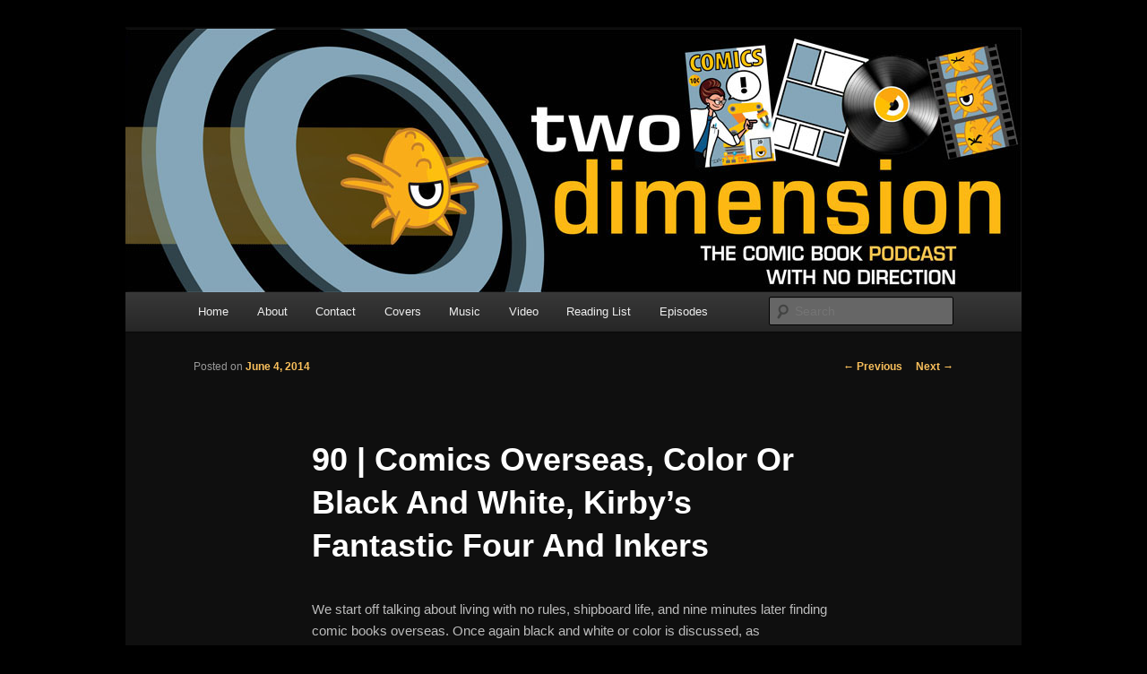

--- FILE ---
content_type: text/html; charset=UTF-8
request_url: http://www.bunchofdorks.com/twodimensionpodcast/2014/06/04/90-comics-overseas-color-or-black-and-white-kirbys-fantastic-four-inkers-star-slammers-nightcrawler-daredevil-war-comics/
body_size: 13883
content:
<!DOCTYPE html>
<!--[if IE 6]>
<html id="ie6" lang="en-US">
<![endif]-->
<!--[if IE 7]>
<html id="ie7" lang="en-US">
<![endif]-->
<!--[if IE 8]>
<html id="ie8" lang="en-US">
<![endif]-->
<!--[if !(IE 6) & !(IE 7) & !(IE 8)]><!-->
<html lang="en-US">
<!--<![endif]-->
<head>
<meta charset="UTF-8" />
<meta name="viewport" content="width=device-width" />
<title>
90 | Comics Overseas, Color Or Black And White, Kirby&#8217;s Fantastic Four And Inkers | Two Dimension | Comic Book Podcast	</title>
<link rel="profile" href="https://gmpg.org/xfn/11" />
<link rel="stylesheet" type="text/css" media="all" href="http://www.bunchofdorks.com/twodimensionpodcast/wp-content/themes/twentyeleven/style.css?ver=20190507" />
<link rel="pingback" href="http://www.bunchofdorks.com/twodimensionpodcast/xmlrpc.php">
<!--[if lt IE 9]>
<script src="http://www.bunchofdorks.com/twodimensionpodcast/wp-content/themes/twentyeleven/js/html5.js?ver=3.7.0" type="text/javascript"></script>
<![endif]-->
<meta name='robots' content='max-image-preview:large' />
<link rel="alternate" type="application/rss+xml" title="Two Dimension | Comic Book Podcast &raquo; Feed" href="http://www.bunchofdorks.com/twodimensionpodcast/feed/" />
<link rel="alternate" type="application/rss+xml" title="Two Dimension | Comic Book Podcast &raquo; Comments Feed" href="http://www.bunchofdorks.com/twodimensionpodcast/comments/feed/" />
<link rel="alternate" type="application/rss+xml" title="Two Dimension | Comic Book Podcast &raquo; 90 | Comics Overseas, Color Or Black And White, Kirby&#8217;s Fantastic Four And Inkers Comments Feed" href="http://www.bunchofdorks.com/twodimensionpodcast/2014/06/04/90-comics-overseas-color-or-black-and-white-kirbys-fantastic-four-inkers-star-slammers-nightcrawler-daredevil-war-comics/feed/" />
<link rel="alternate" title="oEmbed (JSON)" type="application/json+oembed" href="http://www.bunchofdorks.com/twodimensionpodcast/wp-json/oembed/1.0/embed?url=http%3A%2F%2Fwww.bunchofdorks.com%2Ftwodimensionpodcast%2F2014%2F06%2F04%2F90-comics-overseas-color-or-black-and-white-kirbys-fantastic-four-inkers-star-slammers-nightcrawler-daredevil-war-comics%2F" />
<link rel="alternate" title="oEmbed (XML)" type="text/xml+oembed" href="http://www.bunchofdorks.com/twodimensionpodcast/wp-json/oembed/1.0/embed?url=http%3A%2F%2Fwww.bunchofdorks.com%2Ftwodimensionpodcast%2F2014%2F06%2F04%2F90-comics-overseas-color-or-black-and-white-kirbys-fantastic-four-inkers-star-slammers-nightcrawler-daredevil-war-comics%2F&#038;format=xml" />
<style id='wp-img-auto-sizes-contain-inline-css' type='text/css'>
img:is([sizes=auto i],[sizes^="auto," i]){contain-intrinsic-size:3000px 1500px}
/*# sourceURL=wp-img-auto-sizes-contain-inline-css */
</style>
<style id='wp-emoji-styles-inline-css' type='text/css'>

	img.wp-smiley, img.emoji {
		display: inline !important;
		border: none !important;
		box-shadow: none !important;
		height: 1em !important;
		width: 1em !important;
		margin: 0 0.07em !important;
		vertical-align: -0.1em !important;
		background: none !important;
		padding: 0 !important;
	}
/*# sourceURL=wp-emoji-styles-inline-css */
</style>
<style id='wp-block-library-inline-css' type='text/css'>
:root{--wp-block-synced-color:#7a00df;--wp-block-synced-color--rgb:122,0,223;--wp-bound-block-color:var(--wp-block-synced-color);--wp-editor-canvas-background:#ddd;--wp-admin-theme-color:#007cba;--wp-admin-theme-color--rgb:0,124,186;--wp-admin-theme-color-darker-10:#006ba1;--wp-admin-theme-color-darker-10--rgb:0,107,160.5;--wp-admin-theme-color-darker-20:#005a87;--wp-admin-theme-color-darker-20--rgb:0,90,135;--wp-admin-border-width-focus:2px}@media (min-resolution:192dpi){:root{--wp-admin-border-width-focus:1.5px}}.wp-element-button{cursor:pointer}:root .has-very-light-gray-background-color{background-color:#eee}:root .has-very-dark-gray-background-color{background-color:#313131}:root .has-very-light-gray-color{color:#eee}:root .has-very-dark-gray-color{color:#313131}:root .has-vivid-green-cyan-to-vivid-cyan-blue-gradient-background{background:linear-gradient(135deg,#00d084,#0693e3)}:root .has-purple-crush-gradient-background{background:linear-gradient(135deg,#34e2e4,#4721fb 50%,#ab1dfe)}:root .has-hazy-dawn-gradient-background{background:linear-gradient(135deg,#faaca8,#dad0ec)}:root .has-subdued-olive-gradient-background{background:linear-gradient(135deg,#fafae1,#67a671)}:root .has-atomic-cream-gradient-background{background:linear-gradient(135deg,#fdd79a,#004a59)}:root .has-nightshade-gradient-background{background:linear-gradient(135deg,#330968,#31cdcf)}:root .has-midnight-gradient-background{background:linear-gradient(135deg,#020381,#2874fc)}:root{--wp--preset--font-size--normal:16px;--wp--preset--font-size--huge:42px}.has-regular-font-size{font-size:1em}.has-larger-font-size{font-size:2.625em}.has-normal-font-size{font-size:var(--wp--preset--font-size--normal)}.has-huge-font-size{font-size:var(--wp--preset--font-size--huge)}.has-text-align-center{text-align:center}.has-text-align-left{text-align:left}.has-text-align-right{text-align:right}.has-fit-text{white-space:nowrap!important}#end-resizable-editor-section{display:none}.aligncenter{clear:both}.items-justified-left{justify-content:flex-start}.items-justified-center{justify-content:center}.items-justified-right{justify-content:flex-end}.items-justified-space-between{justify-content:space-between}.screen-reader-text{border:0;clip-path:inset(50%);height:1px;margin:-1px;overflow:hidden;padding:0;position:absolute;width:1px;word-wrap:normal!important}.screen-reader-text:focus{background-color:#ddd;clip-path:none;color:#444;display:block;font-size:1em;height:auto;left:5px;line-height:normal;padding:15px 23px 14px;text-decoration:none;top:5px;width:auto;z-index:100000}html :where(.has-border-color){border-style:solid}html :where([style*=border-top-color]){border-top-style:solid}html :where([style*=border-right-color]){border-right-style:solid}html :where([style*=border-bottom-color]){border-bottom-style:solid}html :where([style*=border-left-color]){border-left-style:solid}html :where([style*=border-width]){border-style:solid}html :where([style*=border-top-width]){border-top-style:solid}html :where([style*=border-right-width]){border-right-style:solid}html :where([style*=border-bottom-width]){border-bottom-style:solid}html :where([style*=border-left-width]){border-left-style:solid}html :where(img[class*=wp-image-]){height:auto;max-width:100%}:where(figure){margin:0 0 1em}html :where(.is-position-sticky){--wp-admin--admin-bar--position-offset:var(--wp-admin--admin-bar--height,0px)}@media screen and (max-width:600px){html :where(.is-position-sticky){--wp-admin--admin-bar--position-offset:0px}}

/*# sourceURL=wp-block-library-inline-css */
</style><style id='global-styles-inline-css' type='text/css'>
:root{--wp--preset--aspect-ratio--square: 1;--wp--preset--aspect-ratio--4-3: 4/3;--wp--preset--aspect-ratio--3-4: 3/4;--wp--preset--aspect-ratio--3-2: 3/2;--wp--preset--aspect-ratio--2-3: 2/3;--wp--preset--aspect-ratio--16-9: 16/9;--wp--preset--aspect-ratio--9-16: 9/16;--wp--preset--color--black: #000;--wp--preset--color--cyan-bluish-gray: #abb8c3;--wp--preset--color--white: #fff;--wp--preset--color--pale-pink: #f78da7;--wp--preset--color--vivid-red: #cf2e2e;--wp--preset--color--luminous-vivid-orange: #ff6900;--wp--preset--color--luminous-vivid-amber: #fcb900;--wp--preset--color--light-green-cyan: #7bdcb5;--wp--preset--color--vivid-green-cyan: #00d084;--wp--preset--color--pale-cyan-blue: #8ed1fc;--wp--preset--color--vivid-cyan-blue: #0693e3;--wp--preset--color--vivid-purple: #9b51e0;--wp--preset--color--blue: #1982d1;--wp--preset--color--dark-gray: #373737;--wp--preset--color--medium-gray: #666;--wp--preset--color--light-gray: #e2e2e2;--wp--preset--gradient--vivid-cyan-blue-to-vivid-purple: linear-gradient(135deg,rgb(6,147,227) 0%,rgb(155,81,224) 100%);--wp--preset--gradient--light-green-cyan-to-vivid-green-cyan: linear-gradient(135deg,rgb(122,220,180) 0%,rgb(0,208,130) 100%);--wp--preset--gradient--luminous-vivid-amber-to-luminous-vivid-orange: linear-gradient(135deg,rgb(252,185,0) 0%,rgb(255,105,0) 100%);--wp--preset--gradient--luminous-vivid-orange-to-vivid-red: linear-gradient(135deg,rgb(255,105,0) 0%,rgb(207,46,46) 100%);--wp--preset--gradient--very-light-gray-to-cyan-bluish-gray: linear-gradient(135deg,rgb(238,238,238) 0%,rgb(169,184,195) 100%);--wp--preset--gradient--cool-to-warm-spectrum: linear-gradient(135deg,rgb(74,234,220) 0%,rgb(151,120,209) 20%,rgb(207,42,186) 40%,rgb(238,44,130) 60%,rgb(251,105,98) 80%,rgb(254,248,76) 100%);--wp--preset--gradient--blush-light-purple: linear-gradient(135deg,rgb(255,206,236) 0%,rgb(152,150,240) 100%);--wp--preset--gradient--blush-bordeaux: linear-gradient(135deg,rgb(254,205,165) 0%,rgb(254,45,45) 50%,rgb(107,0,62) 100%);--wp--preset--gradient--luminous-dusk: linear-gradient(135deg,rgb(255,203,112) 0%,rgb(199,81,192) 50%,rgb(65,88,208) 100%);--wp--preset--gradient--pale-ocean: linear-gradient(135deg,rgb(255,245,203) 0%,rgb(182,227,212) 50%,rgb(51,167,181) 100%);--wp--preset--gradient--electric-grass: linear-gradient(135deg,rgb(202,248,128) 0%,rgb(113,206,126) 100%);--wp--preset--gradient--midnight: linear-gradient(135deg,rgb(2,3,129) 0%,rgb(40,116,252) 100%);--wp--preset--font-size--small: 13px;--wp--preset--font-size--medium: 20px;--wp--preset--font-size--large: 36px;--wp--preset--font-size--x-large: 42px;--wp--preset--spacing--20: 0.44rem;--wp--preset--spacing--30: 0.67rem;--wp--preset--spacing--40: 1rem;--wp--preset--spacing--50: 1.5rem;--wp--preset--spacing--60: 2.25rem;--wp--preset--spacing--70: 3.38rem;--wp--preset--spacing--80: 5.06rem;--wp--preset--shadow--natural: 6px 6px 9px rgba(0, 0, 0, 0.2);--wp--preset--shadow--deep: 12px 12px 50px rgba(0, 0, 0, 0.4);--wp--preset--shadow--sharp: 6px 6px 0px rgba(0, 0, 0, 0.2);--wp--preset--shadow--outlined: 6px 6px 0px -3px rgb(255, 255, 255), 6px 6px rgb(0, 0, 0);--wp--preset--shadow--crisp: 6px 6px 0px rgb(0, 0, 0);}:where(.is-layout-flex){gap: 0.5em;}:where(.is-layout-grid){gap: 0.5em;}body .is-layout-flex{display: flex;}.is-layout-flex{flex-wrap: wrap;align-items: center;}.is-layout-flex > :is(*, div){margin: 0;}body .is-layout-grid{display: grid;}.is-layout-grid > :is(*, div){margin: 0;}:where(.wp-block-columns.is-layout-flex){gap: 2em;}:where(.wp-block-columns.is-layout-grid){gap: 2em;}:where(.wp-block-post-template.is-layout-flex){gap: 1.25em;}:where(.wp-block-post-template.is-layout-grid){gap: 1.25em;}.has-black-color{color: var(--wp--preset--color--black) !important;}.has-cyan-bluish-gray-color{color: var(--wp--preset--color--cyan-bluish-gray) !important;}.has-white-color{color: var(--wp--preset--color--white) !important;}.has-pale-pink-color{color: var(--wp--preset--color--pale-pink) !important;}.has-vivid-red-color{color: var(--wp--preset--color--vivid-red) !important;}.has-luminous-vivid-orange-color{color: var(--wp--preset--color--luminous-vivid-orange) !important;}.has-luminous-vivid-amber-color{color: var(--wp--preset--color--luminous-vivid-amber) !important;}.has-light-green-cyan-color{color: var(--wp--preset--color--light-green-cyan) !important;}.has-vivid-green-cyan-color{color: var(--wp--preset--color--vivid-green-cyan) !important;}.has-pale-cyan-blue-color{color: var(--wp--preset--color--pale-cyan-blue) !important;}.has-vivid-cyan-blue-color{color: var(--wp--preset--color--vivid-cyan-blue) !important;}.has-vivid-purple-color{color: var(--wp--preset--color--vivid-purple) !important;}.has-black-background-color{background-color: var(--wp--preset--color--black) !important;}.has-cyan-bluish-gray-background-color{background-color: var(--wp--preset--color--cyan-bluish-gray) !important;}.has-white-background-color{background-color: var(--wp--preset--color--white) !important;}.has-pale-pink-background-color{background-color: var(--wp--preset--color--pale-pink) !important;}.has-vivid-red-background-color{background-color: var(--wp--preset--color--vivid-red) !important;}.has-luminous-vivid-orange-background-color{background-color: var(--wp--preset--color--luminous-vivid-orange) !important;}.has-luminous-vivid-amber-background-color{background-color: var(--wp--preset--color--luminous-vivid-amber) !important;}.has-light-green-cyan-background-color{background-color: var(--wp--preset--color--light-green-cyan) !important;}.has-vivid-green-cyan-background-color{background-color: var(--wp--preset--color--vivid-green-cyan) !important;}.has-pale-cyan-blue-background-color{background-color: var(--wp--preset--color--pale-cyan-blue) !important;}.has-vivid-cyan-blue-background-color{background-color: var(--wp--preset--color--vivid-cyan-blue) !important;}.has-vivid-purple-background-color{background-color: var(--wp--preset--color--vivid-purple) !important;}.has-black-border-color{border-color: var(--wp--preset--color--black) !important;}.has-cyan-bluish-gray-border-color{border-color: var(--wp--preset--color--cyan-bluish-gray) !important;}.has-white-border-color{border-color: var(--wp--preset--color--white) !important;}.has-pale-pink-border-color{border-color: var(--wp--preset--color--pale-pink) !important;}.has-vivid-red-border-color{border-color: var(--wp--preset--color--vivid-red) !important;}.has-luminous-vivid-orange-border-color{border-color: var(--wp--preset--color--luminous-vivid-orange) !important;}.has-luminous-vivid-amber-border-color{border-color: var(--wp--preset--color--luminous-vivid-amber) !important;}.has-light-green-cyan-border-color{border-color: var(--wp--preset--color--light-green-cyan) !important;}.has-vivid-green-cyan-border-color{border-color: var(--wp--preset--color--vivid-green-cyan) !important;}.has-pale-cyan-blue-border-color{border-color: var(--wp--preset--color--pale-cyan-blue) !important;}.has-vivid-cyan-blue-border-color{border-color: var(--wp--preset--color--vivid-cyan-blue) !important;}.has-vivid-purple-border-color{border-color: var(--wp--preset--color--vivid-purple) !important;}.has-vivid-cyan-blue-to-vivid-purple-gradient-background{background: var(--wp--preset--gradient--vivid-cyan-blue-to-vivid-purple) !important;}.has-light-green-cyan-to-vivid-green-cyan-gradient-background{background: var(--wp--preset--gradient--light-green-cyan-to-vivid-green-cyan) !important;}.has-luminous-vivid-amber-to-luminous-vivid-orange-gradient-background{background: var(--wp--preset--gradient--luminous-vivid-amber-to-luminous-vivid-orange) !important;}.has-luminous-vivid-orange-to-vivid-red-gradient-background{background: var(--wp--preset--gradient--luminous-vivid-orange-to-vivid-red) !important;}.has-very-light-gray-to-cyan-bluish-gray-gradient-background{background: var(--wp--preset--gradient--very-light-gray-to-cyan-bluish-gray) !important;}.has-cool-to-warm-spectrum-gradient-background{background: var(--wp--preset--gradient--cool-to-warm-spectrum) !important;}.has-blush-light-purple-gradient-background{background: var(--wp--preset--gradient--blush-light-purple) !important;}.has-blush-bordeaux-gradient-background{background: var(--wp--preset--gradient--blush-bordeaux) !important;}.has-luminous-dusk-gradient-background{background: var(--wp--preset--gradient--luminous-dusk) !important;}.has-pale-ocean-gradient-background{background: var(--wp--preset--gradient--pale-ocean) !important;}.has-electric-grass-gradient-background{background: var(--wp--preset--gradient--electric-grass) !important;}.has-midnight-gradient-background{background: var(--wp--preset--gradient--midnight) !important;}.has-small-font-size{font-size: var(--wp--preset--font-size--small) !important;}.has-medium-font-size{font-size: var(--wp--preset--font-size--medium) !important;}.has-large-font-size{font-size: var(--wp--preset--font-size--large) !important;}.has-x-large-font-size{font-size: var(--wp--preset--font-size--x-large) !important;}
/*# sourceURL=global-styles-inline-css */
</style>

<style id='classic-theme-styles-inline-css' type='text/css'>
/*! This file is auto-generated */
.wp-block-button__link{color:#fff;background-color:#32373c;border-radius:9999px;box-shadow:none;text-decoration:none;padding:calc(.667em + 2px) calc(1.333em + 2px);font-size:1.125em}.wp-block-file__button{background:#32373c;color:#fff;text-decoration:none}
/*# sourceURL=/wp-includes/css/classic-themes.min.css */
</style>
<link rel='stylesheet' id='twentyeleven-block-style-css' href='http://www.bunchofdorks.com/twodimensionpodcast/wp-content/themes/twentyeleven/blocks.css?ver=20190102' type='text/css' media='all' />
<link rel='stylesheet' id='dark-css' href='http://www.bunchofdorks.com/twodimensionpodcast/wp-content/themes/twentyeleven/colors/dark.css?ver=20190404' type='text/css' media='all' />
<link rel="https://api.w.org/" href="http://www.bunchofdorks.com/twodimensionpodcast/wp-json/" /><link rel="alternate" title="JSON" type="application/json" href="http://www.bunchofdorks.com/twodimensionpodcast/wp-json/wp/v2/posts/3114" /><link rel="EditURI" type="application/rsd+xml" title="RSD" href="http://www.bunchofdorks.com/twodimensionpodcast/xmlrpc.php?rsd" />
<meta name="generator" content="WordPress 6.9" />
<link rel="canonical" href="http://www.bunchofdorks.com/twodimensionpodcast/2014/06/04/90-comics-overseas-color-or-black-and-white-kirbys-fantastic-four-inkers-star-slammers-nightcrawler-daredevil-war-comics/" />
<link rel='shortlink' href='http://www.bunchofdorks.com/twodimensionpodcast/?p=3114' />
	<style>
		/* Link color */
		a,
		#site-title a:focus,
		#site-title a:hover,
		#site-title a:active,
		.entry-title a:hover,
		.entry-title a:focus,
		.entry-title a:active,
		.widget_twentyeleven_ephemera .comments-link a:hover,
		section.recent-posts .other-recent-posts a[rel="bookmark"]:hover,
		section.recent-posts .other-recent-posts .comments-link a:hover,
		.format-image footer.entry-meta a:hover,
		#site-generator a:hover {
			color: #fac05c;
		}
		section.recent-posts .other-recent-posts .comments-link a:hover {
			border-color: #fac05c;
		}
		article.feature-image.small .entry-summary p a:hover,
		.entry-header .comments-link a:hover,
		.entry-header .comments-link a:focus,
		.entry-header .comments-link a:active,
		.feature-slider a.active {
			background-color: #fac05c;
		}
	</style>
			<style type="text/css" id="twentyeleven-header-css">
				#site-title,
		#site-description {
			position: absolute;
			clip: rect(1px 1px 1px 1px); /* IE6, IE7 */
			clip: rect(1px, 1px, 1px, 1px);
		}
				</style>
		<style type="text/css" id="custom-background-css">
body.custom-background { background-color: #000000; }
</style>
	<link rel="icon" href="http://www.bunchofdorks.com/twodimensionpodcast/files/2018/01/favicon-4-150x150.png" sizes="32x32" />
<link rel="icon" href="http://www.bunchofdorks.com/twodimensionpodcast/files/2018/01/favicon-4-300x300.png" sizes="192x192" />
<link rel="apple-touch-icon" href="http://www.bunchofdorks.com/twodimensionpodcast/files/2018/01/favicon-4-300x300.png" />
<meta name="msapplication-TileImage" content="http://www.bunchofdorks.com/twodimensionpodcast/files/2018/01/favicon-4-300x300.png" />
</head>

<body class="wp-singular post-template-default single single-post postid-3114 single-format-standard custom-background wp-embed-responsive wp-theme-twentyeleven single-author singular two-column right-sidebar">
<div class="skip-link"><a class="assistive-text" href="#content">Skip to primary content</a></div><div id="page" class="hfeed">
	<header id="branding" role="banner">
			<hgroup>
				<h1 id="site-title"><span><a href="http://www.bunchofdorks.com/twodimensionpodcast/" rel="home">Two Dimension | Comic Book Podcast</a></span></h1>
				<h2 id="site-description">The Comic Book Podcast With No Direction</h2>
			</hgroup>

						<a href="http://www.bunchofdorks.com/twodimensionpodcast/">
									<img src="http://www.bunchofdorks.com/twodimensionpodcast/files/2026/01/twodimensionHeaderWP-2016-d.jpg" width="1000" height="294" alt="Two Dimension | Comic Book Podcast" />
								</a>
			
						<div class="only-search with-image">
					<form method="get" id="searchform" action="http://www.bunchofdorks.com/twodimensionpodcast/">
		<label for="s" class="assistive-text">Search</label>
		<input type="text" class="field" name="s" id="s" placeholder="Search" />
		<input type="submit" class="submit" name="submit" id="searchsubmit" value="Search" />
	</form>
			</div>
				
			<nav id="access" role="navigation">
				<h3 class="assistive-text">Main menu</h3>
				<div class="menu-menu-1-container"><ul id="menu-menu-1" class="menu"><li id="menu-item-32440" class="menu-item menu-item-type-custom menu-item-object-custom menu-item-home menu-item-32440"><a href="http://www.bunchofdorks.com/twodimensionpodcast/">Home</a></li>
<li id="menu-item-32441" class="menu-item menu-item-type-post_type menu-item-object-page menu-item-32441"><a href="http://www.bunchofdorks.com/twodimensionpodcast/about-us/">About</a></li>
<li id="menu-item-32442" class="menu-item menu-item-type-post_type menu-item-object-page menu-item-32442"><a href="http://www.bunchofdorks.com/twodimensionpodcast/contact-us/">Contact</a></li>
<li id="menu-item-32443" class="menu-item menu-item-type-post_type menu-item-object-page menu-item-32443"><a href="http://www.bunchofdorks.com/twodimensionpodcast/cover-gallery/">Covers</a></li>
<li id="menu-item-32445" class="menu-item menu-item-type-post_type menu-item-object-page menu-item-32445"><a href="http://www.bunchofdorks.com/twodimensionpodcast/music/">Music</a></li>
<li id="menu-item-32447" class="menu-item menu-item-type-post_type menu-item-object-page menu-item-32447"><a href="http://www.bunchofdorks.com/twodimensionpodcast/video/">Video</a></li>
<li id="menu-item-32448" class="menu-item menu-item-type-post_type menu-item-object-page menu-item-32448"><a href="http://www.bunchofdorks.com/twodimensionpodcast/reading-list/">Reading List</a></li>
<li id="menu-item-32444" class="menu-item menu-item-type-post_type menu-item-object-page menu-item-32444"><a href="http://www.bunchofdorks.com/twodimensionpodcast/episodes/">Episodes</a></li>
</ul></div>			</nav><!-- #access -->
	</header><!-- #branding -->


	<div id="main">

		<div id="primary">
			<div id="content" role="main">

				
					<nav id="nav-single">
						<h3 class="assistive-text">Post navigation</h3>
						<span class="nav-previous"><a href="http://www.bunchofdorks.com/twodimensionpodcast/2014/05/28/89-comic-and-fantasy-artists-of-the-70s-dragons-dream-steve-ditko-days-of-future-past-in-comics-and-city-on-the-edge-of-forever/" rel="prev"><span class="meta-nav">&larr;</span> Previous</a></span>
						<span class="nav-next"><a href="http://www.bunchofdorks.com/twodimensionpodcast/2014/06/11/91-creator-owned-comics-black-and-white-explosion-alex-toth-jaimie-hernandez-finding-comics-off-the-rack/" rel="next">Next <span class="meta-nav">&rarr;</span></a></span>
					</nav><!-- #nav-single -->

					
<article id="post-3114" class="post-3114 post type-post status-publish format-standard hentry category-uncategorized tag-al-val tag-british-comics tag-british-marvels tag-chitrakatha tag-chris-claremont tag-chris-samne tag-dan-dare-pilot-of-the-future tag-daredevil tag-dick-ayers tag-don-moore tag-dr-morbius tag-ed-woltil tag-enemy-ace tag-fantastic-four tag-frank-hampson tag-french-comics tag-howard-chaykin tag-italian-comics tag-jack-kirby tag-jerry-grandenetti tag-jerry-tallock tag-joe-sinnott tag-john-byrne tag-komiks tag-les-ombres-de-nulle-part tag-les-quatre-fantastiques tag-mark-wiad tag-nightcrawler tag-our-fighting-army tag-pat-boyette tag-pierre-wininger tag-reed-crandall tag-ric-estrada tag-star-slammers tag-tales-of-asgard tag-teen-weekly-komiks tag-the-mighty-thor tag-todd-nauck tag-tom-palmer tag-treasure-chest-comics tag-two-dimension-comic-book-podcast tag-vince-colletta tag-walt-simonson">
	<header class="entry-header">
		<h1 class="entry-title">90 | Comics Overseas, Color Or Black And White, Kirby&#8217;s Fantastic Four And Inkers</h1>

				<div class="entry-meta">
			<span class="sep">Posted on </span><a href="http://www.bunchofdorks.com/twodimensionpodcast/2014/06/04/90-comics-overseas-color-or-black-and-white-kirbys-fantastic-four-inkers-star-slammers-nightcrawler-daredevil-war-comics/" title="11:02 PM" rel="bookmark"><time class="entry-date" datetime="2014-06-04T23:02:19-04:00">June 4, 2014</time></a><span class="by-author"> <span class="sep"> by </span> <span class="author vcard"><a class="url fn n" href="http://www.bunchofdorks.com/twodimensionpodcast/author/twodimensionpodcast/" title="View all posts by twodimensionpodcast" rel="author">twodimensionpodcast</a></span></span>		</div><!-- .entry-meta -->
			</header><!-- .entry-header -->

	<div class="entry-content">
		<p>We start off talking about living with no rules, shipboard life, and nine minutes later finding comic books overseas. Once again black and white or color is discussed, as well as <a href="http://www.comicvine.com/jack-kirby/4040-5614/"><strong>Kirby&#8217;s</strong></a> epic run on <a href="http://junkfoodforthought-krisshaw.blogspot.com/2013/07/review-marvel-masterworks-fantastic.html">Fantastic Four 41-50</a>. <a href="http://www.comicbookresources.com/?page=article&amp;id=16355"><strong>Vince Colletta</strong></a>, <a href="http://en.wikipedia.org/wiki/Walt_Simonson"><strong>Walt Simonson&#8217;s</strong></a> <a href="http://www.comicbookresources.com/?page=article&amp;id=50581">Star Slammers</a> and old war comics finish it out.</p>
<p>MUSICAL SPOTLIGHT: <a href="http://www.edwoltil.com/">Ed Woltil</a></p>
<p style="text-align: center"><a href="http://bunchofdorks.com/utilities/tdpodcast/data/Episode90.mp3"><strong>DOWNLOAD</strong></a></p>
<p style="font-style: inherit;color: inherit;text-align: center"><a href="http://www.bunchofdorks.com/twodimensionpodcast/2014/06/04/90-comics-overseas-color-or-black-and-white-kirbys-fantastic-four-inkers-star-slammers-nightcrawler-daredevil-war-comics/teensweeklykomiks_zps646602af/" rel="attachment wp-att-14513"><img fetchpriority="high" decoding="async" class="aligncenter size-full wp-image-14513" src="http://www.bunchofdorks.com/twodimensionpodcast/files/2014/06/teensweeklykomiks_zps646602af.jpg" alt="" width="370" height="572" srcset="http://www.bunchofdorks.com/twodimensionpodcast/files/2014/06/teensweeklykomiks_zps646602af.jpg 370w, http://www.bunchofdorks.com/twodimensionpodcast/files/2014/06/teensweeklykomiks_zps646602af-194x300.jpg 194w" sizes="(max-width: 370px) 100vw, 370px" /></a><a href="http://en.wikipilipinas.org/index.php?title=Teens_Weekly_Komiks">Teen Weekly Komiks</a> From The <a href="http://en.wikipedia.org/wiki/Philippine_comics">Philippines</a>.</p>
<p style="text-align: center"><a href="http://www.bunchofdorks.com/twodimensionpodcast/2014/06/04/90-comics-overseas-color-or-black-and-white-kirbys-fantastic-four-inkers-star-slammers-nightcrawler-daredevil-war-comics/teensweeklykomikscrd_zps3ac149a4/" rel="attachment wp-att-14514"><img decoding="async" class="aligncenter size-full wp-image-14514" src="http://www.bunchofdorks.com/twodimensionpodcast/files/2014/06/teensweeklykomikscrd_zps3ac149a4.jpg" alt="" width="370" height="37" srcset="http://www.bunchofdorks.com/twodimensionpodcast/files/2014/06/teensweeklykomikscrd_zps3ac149a4.jpg 370w, http://www.bunchofdorks.com/twodimensionpodcast/files/2014/06/teensweeklykomikscrd_zps3ac149a4-300x30.jpg 300w" sizes="(max-width: 370px) 100vw, 370px" /></a>Artist&#8217;s Signature And The Time It Was Done,<br />
From <a style="font-weight: inherit;font-style: inherit;color: #1b8be0" href="http://en.wikipilipinas.org/index.php?title=Teens_Weekly_Komiks">Teen Weekly Komiks</a>.</p>
<p style="text-align: center"><span id="more-3114"></span></p>
<p style="text-align: center"><a href="http://www.bunchofdorks.com/twodimensionpodcast/2014/06/04/90-comics-overseas-color-or-black-and-white-kirbys-fantastic-four-inkers-star-slammers-nightcrawler-daredevil-war-comics/britishmarvels_zpse3ae09af/" rel="attachment wp-att-14516"><img decoding="async" class="aligncenter size-full wp-image-14516" src="http://www.bunchofdorks.com/twodimensionpodcast/files/2014/06/britishmarvels_zpse3ae09af.jpg" alt="" width="370" height="497" srcset="http://www.bunchofdorks.com/twodimensionpodcast/files/2014/06/britishmarvels_zpse3ae09af.jpg 370w, http://www.bunchofdorks.com/twodimensionpodcast/files/2014/06/britishmarvels_zpse3ae09af-223x300.jpg 223w" sizes="(max-width: 370px) 100vw, 370px" /></a><a href="http://en.wikipedia.org/wiki/Marvel_UK">British Marvels Of The 70&#8217;s</a>.</p>
<p style="text-align: center"><a href="http://www.bunchofdorks.com/twodimensionpodcast/2014/06/04/90-comics-overseas-color-or-black-and-white-kirbys-fantastic-four-inkers-star-slammers-nightcrawler-daredevil-war-comics/fantasticfourfrancebl_zps95fa961a/" rel="attachment wp-att-14517"><img loading="lazy" decoding="async" class="aligncenter size-full wp-image-14517" src="http://www.bunchofdorks.com/twodimensionpodcast/files/2014/06/fantasticfourfrancebl_zps95fa961a.jpg" alt="" width="370" height="535" srcset="http://www.bunchofdorks.com/twodimensionpodcast/files/2014/06/fantasticfourfrancebl_zps95fa961a.jpg 370w, http://www.bunchofdorks.com/twodimensionpodcast/files/2014/06/fantasticfourfrancebl_zps95fa961a-207x300.jpg 207w" sizes="auto, (max-width: 370px) 100vw, 370px" /></a><a href="http://fr.wikipedia.org/wiki/Les_Quatre_Fantastiques">Les Quatre Fantastiques</a> In <a href="http://en.wikipedia.org/wiki/Franco-Belgian_comics">French</a>.</p>
<p style="text-align: center"><a href="http://www.bunchofdorks.com/twodimensionpodcast/2014/06/04/90-comics-overseas-color-or-black-and-white-kirbys-fantastic-four-inkers-star-slammers-nightcrawler-daredevil-war-comics/fantasticfourfranceor_zps919141c4/" rel="attachment wp-att-14519"><img loading="lazy" decoding="async" class="aligncenter size-full wp-image-14519" src="http://www.bunchofdorks.com/twodimensionpodcast/files/2014/06/fantasticfourfranceor_zps919141c4.jpg" alt="" width="370" height="537" srcset="http://www.bunchofdorks.com/twodimensionpodcast/files/2014/06/fantasticfourfranceor_zps919141c4.jpg 370w, http://www.bunchofdorks.com/twodimensionpodcast/files/2014/06/fantasticfourfranceor_zps919141c4-207x300.jpg 207w" sizes="auto, (max-width: 370px) 100vw, 370px" /></a><a style="font-weight: inherit;font-style: inherit;color: #1b8be0" href="http://fr.wikipedia.org/wiki/Les_Quatre_Fantastiques">Les Quatre Fantastiques</a> In <a href="http://en.wikipedia.org/wiki/Franco-Belgian_comics">French</a>.</p>
<p style="text-align: center"><a href="http://www.bunchofdorks.com/twodimensionpodcast/2014/06/04/90-comics-overseas-color-or-black-and-white-kirbys-fantastic-four-inkers-star-slammers-nightcrawler-daredevil-war-comics/fantasticfourfrancegr_zps5210d741-2/" rel="attachment wp-att-14520"><img loading="lazy" decoding="async" class="aligncenter size-full wp-image-14520" src="http://www.bunchofdorks.com/twodimensionpodcast/files/2014/06/fantasticfourfrancegr_zps5210d741.jpg" alt="" width="370" height="504" srcset="http://www.bunchofdorks.com/twodimensionpodcast/files/2014/06/fantasticfourfrancegr_zps5210d741.jpg 370w, http://www.bunchofdorks.com/twodimensionpodcast/files/2014/06/fantasticfourfrancegr_zps5210d741-220x300.jpg 220w" sizes="auto, (max-width: 370px) 100vw, 370px" /></a><a style="font-weight: inherit;font-style: inherit;color: #1b8be0" href="http://fr.wikipedia.org/wiki/Les_Quatre_Fantastiques">Les Quatre Fantastiques</a> In <a href="http://en.wikipedia.org/wiki/Franco-Belgian_comics">French</a>.</p>
<p style="text-align: center"><a href="http://www.bunchofdorks.com/twodimensionpodcast/2014/06/04/90-comics-overseas-color-or-black-and-white-kirbys-fantastic-four-inkers-star-slammers-nightcrawler-daredevil-war-comics/supercommandodhruvabyanupamsinha_zps05892df5/" rel="attachment wp-att-14521"><img loading="lazy" decoding="async" class="aligncenter size-full wp-image-14521" src="http://www.bunchofdorks.com/twodimensionpodcast/files/2014/06/SuperCommandoDhruvaByAnupamSinha_zps05892df5.jpg" alt="" width="370" height="493" srcset="http://www.bunchofdorks.com/twodimensionpodcast/files/2014/06/SuperCommandoDhruvaByAnupamSinha_zps05892df5.jpg 370w, http://www.bunchofdorks.com/twodimensionpodcast/files/2014/06/SuperCommandoDhruvaByAnupamSinha_zps05892df5-225x300.jpg 225w" sizes="auto, (max-width: 370px) 100vw, 370px" /></a>Colorful <a href="http://en.wikipedia.org/wiki/Indian_comics">Chitrakatha</a> From <a href="http://www.cracked.com/blog/the-5-most-insane-moments-in-indian-comic-books/">India</a>.</p>
<p style="text-align: center"><a href="http://www.bunchofdorks.com/twodimensionpodcast/2014/06/04/90-comics-overseas-color-or-black-and-white-kirbys-fantastic-four-inkers-star-slammers-nightcrawler-daredevil-war-comics/uk-fantastic-01_zpse8011159/" rel="attachment wp-att-14523"><img loading="lazy" decoding="async" class="aligncenter size-full wp-image-14523" src="http://www.bunchofdorks.com/twodimensionpodcast/files/2014/06/UK-FANTASTIC-01_zpse8011159.jpg" alt="" width="370" height="538" srcset="http://www.bunchofdorks.com/twodimensionpodcast/files/2014/06/UK-FANTASTIC-01_zpse8011159.jpg 370w, http://www.bunchofdorks.com/twodimensionpodcast/files/2014/06/UK-FANTASTIC-01_zpse8011159-206x300.jpg 206w" sizes="auto, (max-width: 370px) 100vw, 370px" /></a><a href="http://en.wikipedia.org/wiki/Marvel_UK">British Marvels</a>.</p>
<p style="text-align: center"><a href="http://www.bunchofdorks.com/twodimensionpodcast/2014/06/04/90-comics-overseas-color-or-black-and-white-kirbys-fantastic-four-inkers-star-slammers-nightcrawler-daredevil-war-comics/steelclaw_zpsacaff91f/" rel="attachment wp-att-14524"><img loading="lazy" decoding="async" class="aligncenter size-full wp-image-14524" src="http://www.bunchofdorks.com/twodimensionpodcast/files/2014/06/steelclaw_zpsacaff91f.jpg" alt="" width="370" height="473" srcset="http://www.bunchofdorks.com/twodimensionpodcast/files/2014/06/steelclaw_zpsacaff91f.jpg 370w, http://www.bunchofdorks.com/twodimensionpodcast/files/2014/06/steelclaw_zpsacaff91f-235x300.jpg 235w" sizes="auto, (max-width: 370px) 100vw, 370px" /></a><a href="http://www.alandavis-comicart.com/Blasco.html">The Steel Claw</a> By <a href="http://en.wikipedia.org/wiki/Jesús_Blasco"><strong>Jesus Blasco</strong></a>. And Other <a href="http://www.alandavis-comicart.com/ADInspiration.html">British Comics</a>.</p>
<p style="text-align: center"><a href="http://www.bunchofdorks.com/twodimensionpodcast/2014/06/04/90-comics-overseas-color-or-black-and-white-kirbys-fantastic-four-inkers-star-slammers-nightcrawler-daredevil-war-comics/dandarehampson_zps23250a85/" rel="attachment wp-att-14525"><img loading="lazy" decoding="async" class="aligncenter size-full wp-image-14525" src="http://www.bunchofdorks.com/twodimensionpodcast/files/2014/06/dandarehampson_zps23250a85.jpg" alt="" width="370" height="455" srcset="http://www.bunchofdorks.com/twodimensionpodcast/files/2014/06/dandarehampson_zps23250a85.jpg 370w, http://www.bunchofdorks.com/twodimensionpodcast/files/2014/06/dandarehampson_zps23250a85-244x300.jpg 244w" sizes="auto, (max-width: 370px) 100vw, 370px" /></a><a href="http://madthinkerreads.blogspot.com/2011/06/dan-dare-by-frank-hampson-part-three.html">Dan Dare: Pilot Of The Future</a> By <a href="http://en.wikipedia.org/wiki/Frank_Hampson"><strong>Frank Hampson</strong></a>.<br />
And Here Is The <a href="http://www.youtube.com/watch?v=3CesuQO9nLw">Song</a> By <a href="http://www.azlyrics.com/lyrics/eltonjohn/dandarepilotofthefuture.html"><strong>Elton John</strong></a>.</p>
<p style="text-align: center"><a href="http://www.bunchofdorks.com/twodimensionpodcast/2014/06/04/90-comics-overseas-color-or-black-and-white-kirbys-fantastic-four-inkers-star-slammers-nightcrawler-daredevil-war-comics/treasurechestcrandall_zps04c58328/" rel="attachment wp-att-14526"><img loading="lazy" decoding="async" class="aligncenter size-full wp-image-14526" src="http://www.bunchofdorks.com/twodimensionpodcast/files/2014/06/treasurechestcrandall_zps04c58328.jpg" alt="" width="370" height="554" srcset="http://www.bunchofdorks.com/twodimensionpodcast/files/2014/06/treasurechestcrandall_zps04c58328.jpg 370w, http://www.bunchofdorks.com/twodimensionpodcast/files/2014/06/treasurechestcrandall_zps04c58328-200x300.jpg 200w" sizes="auto, (max-width: 370px) 100vw, 370px" /></a><a href="http://thegoldenagesite.blogspot.com/2014/02/reed-crandall-treasure-chest-1960-66.html">Treasure Chest Comics</a> By <a href="http://en.wikipedia.org/wiki/Reed_Crandall"><strong>Reed Crandall</strong></a>.</p>
<p style="text-align: center"><a href="http://www.bunchofdorks.com/twodimensionpodcast/2014/06/04/90-comics-overseas-color-or-black-and-white-kirbys-fantastic-four-inkers-star-slammers-nightcrawler-daredevil-war-comics/victorbilletdoux_zps452fe027/" rel="attachment wp-att-14527"><img loading="lazy" decoding="async" class="aligncenter size-full wp-image-14527" src="http://www.bunchofdorks.com/twodimensionpodcast/files/2014/06/VictorBilletdoux_zps452fe027.jpg" alt="" width="370" height="490" srcset="http://www.bunchofdorks.com/twodimensionpodcast/files/2014/06/VictorBilletdoux_zps452fe027.jpg 370w, http://www.bunchofdorks.com/twodimensionpodcast/files/2014/06/VictorBilletdoux_zps452fe027-227x300.jpg 227w" sizes="auto, (max-width: 370px) 100vw, 370px" /></a><a href="http://desdeelnibelheim2.blogspot.com/2014/03/autores-olvidados-1-pierre-wininger.html">Les Ombres de Nulle Part</a> By <a href="http://www.lambiek.net/artists/w/wininger_pierre.htm"><strong>Pierre Wininger</strong></a>.<br />
<a href="http://www.coolfrenchcomics.com/top10.htm">French Comics</a> From The Seventies.</p>
<p style="text-align: center"><a href="http://www.bunchofdorks.com/twodimensionpodcast/2014/06/04/90-comics-overseas-color-or-black-and-white-kirbys-fantastic-four-inkers-star-slammers-nightcrawler-daredevil-war-comics/hugopratt_zpsdd8e2f2a/" rel="attachment wp-att-14528"><img loading="lazy" decoding="async" class="aligncenter size-full wp-image-14528" src="http://www.bunchofdorks.com/twodimensionpodcast/files/2014/06/hugopratt_zpsdd8e2f2a.jpg" alt="" width="370" height="552" srcset="http://www.bunchofdorks.com/twodimensionpodcast/files/2014/06/hugopratt_zpsdd8e2f2a.jpg 370w, http://www.bunchofdorks.com/twodimensionpodcast/files/2014/06/hugopratt_zpsdd8e2f2a-201x300.jpg 201w" sizes="auto, (max-width: 370px) 100vw, 370px" /></a><a href="http://en.wikipedia.org/wiki/Hugo_Pratt"><strong>Hugo Pratt</strong></a> From <a href="http://en.wikipedia.org/wiki/Italian_comics">Italy</a>.</p>
<p style="text-align: center"><a href="http://www.bunchofdorks.com/twodimensionpodcast/2014/06/04/90-comics-overseas-color-or-black-and-white-kirbys-fantastic-four-inkers-star-slammers-nightcrawler-daredevil-war-comics/fantasticfourm5_zps403e86ab/" rel="attachment wp-att-14529"><img loading="lazy" decoding="async" class="aligncenter size-full wp-image-14529" src="http://www.bunchofdorks.com/twodimensionpodcast/files/2014/06/fantasticfourm5_zps403e86ab.jpg" alt="" width="370" height="525" srcset="http://www.bunchofdorks.com/twodimensionpodcast/files/2014/06/fantasticfourm5_zps403e86ab.jpg 370w, http://www.bunchofdorks.com/twodimensionpodcast/files/2014/06/fantasticfourm5_zps403e86ab-211x300.jpg 211w" sizes="auto, (max-width: 370px) 100vw, 370px" /></a><a href="http://junkfoodforthought-krisshaw.blogspot.com/2013/07/review-marvel-masterworks-fantastic.html">Fantastic Four Masterworks 5</a>.</p>
<p style="text-align: center"><a href="http://www.bunchofdorks.com/twodimensionpodcast/2014/06/04/90-comics-overseas-color-or-black-and-white-kirbys-fantastic-four-inkers-star-slammers-nightcrawler-daredevil-war-comics/fantasticfourcolletta_zps3fe92560/" rel="attachment wp-att-14530"><img loading="lazy" decoding="async" class="aligncenter size-full wp-image-14530" src="http://www.bunchofdorks.com/twodimensionpodcast/files/2014/06/FantasticFourcolletta_zps3fe92560.jpg" alt="" width="370" height="538" srcset="http://www.bunchofdorks.com/twodimensionpodcast/files/2014/06/FantasticFourcolletta_zps3fe92560.jpg 370w, http://www.bunchofdorks.com/twodimensionpodcast/files/2014/06/FantasticFourcolletta_zps3fe92560-206x300.jpg 206w" sizes="auto, (max-width: 370px) 100vw, 370px" /></a><a href="http://kirbymuseum.org/blogs/simonandkirby/archives/2659"><strong>Vince Colletta</strong></a> Inks Over <a href="http://en.wikipedia.org/wiki/Category:Characters_created_by_Jack_Kirby"><strong>Jack Kirby</strong></a>.</p>
<p style="text-align: center"><a href="http://www.bunchofdorks.com/twodimensionpodcast/2016/11/01/175-rereading-comics-binge-reading-valerian-and-pullapalooza/fantasticfoursinnott_zps556acfee/" rel="attachment wp-att-10877"><img loading="lazy" decoding="async" class="aligncenter size-full wp-image-10877" src="http://www.bunchofdorks.com/twodimensionpodcast/files/2016/11/FantasticFoursinnott_zps556acfee.jpg" alt="" width="370" height="518" srcset="http://www.bunchofdorks.com/twodimensionpodcast/files/2016/11/FantasticFoursinnott_zps556acfee.jpg 370w, http://www.bunchofdorks.com/twodimensionpodcast/files/2016/11/FantasticFoursinnott_zps556acfee-214x300.jpg 214w" sizes="auto, (max-width: 370px) 100vw, 370px" /></a><a href="http://en.wikipedia.org/wiki/Joe_Sinnott"><strong>Joe Sinnott</strong></a> Inks Over <a href="http://comicsalliance.com/jack-kirby-ten-most-amazingly-underused-concepts/"><strong>Jack Kirby</strong></a>.</p>
<p style="text-align: center"><a href="http://www.bunchofdorks.com/twodimensionpodcast/2014/06/04/90-comics-overseas-color-or-black-and-white-kirbys-fantastic-four-inkers-star-slammers-nightcrawler-daredevil-war-comics/thorkirbycolettatoa_zps57481d53/" rel="attachment wp-att-14531"><img loading="lazy" decoding="async" class="aligncenter size-full wp-image-14531" src="http://www.bunchofdorks.com/twodimensionpodcast/files/2014/06/Thorkirbycolettatoa_zps57481d53.jpg" alt="" width="370" height="534" srcset="http://www.bunchofdorks.com/twodimensionpodcast/files/2014/06/Thorkirbycolettatoa_zps57481d53.jpg 370w, http://www.bunchofdorks.com/twodimensionpodcast/files/2014/06/Thorkirbycolettatoa_zps57481d53-208x300.jpg 208w" sizes="auto, (max-width: 370px) 100vw, 370px" /></a><a href="http://www.newsfromme.com/?s=Vince+Colletta"><strong>Vince Colletta&#8217;s</strong></a> Thicker Inks On <a href="http://en.wikipedia.org/wiki/Asgard_(comics)">Tales Of Asgard</a>.</p>
<p style="text-align: center"><a href="http://www.bunchofdorks.com/twodimensionpodcast/2014/06/04/90-comics-overseas-color-or-black-and-white-kirbys-fantastic-four-inkers-star-slammers-nightcrawler-daredevil-war-comics/thorkirbycoletta_zps25911ce0/" rel="attachment wp-att-14532"><img loading="lazy" decoding="async" class="aligncenter size-full wp-image-14532" src="http://www.bunchofdorks.com/twodimensionpodcast/files/2014/06/Thorkirbycoletta_zps25911ce0.jpg" alt="" width="370" height="548" srcset="http://www.bunchofdorks.com/twodimensionpodcast/files/2014/06/Thorkirbycoletta_zps25911ce0.jpg 370w, http://www.bunchofdorks.com/twodimensionpodcast/files/2014/06/Thorkirbycoletta_zps25911ce0-203x300.jpg 203w" sizes="auto, (max-width: 370px) 100vw, 370px" /></a><a href="http://eddiecampbell.blogspot.com/2007/05/vincent-colletta-my-favourite-1960s.html"><strong>Vince Colletta&#8217;s</strong></a> Thin Line Inks On <a href="http://en.wikipedia.org/wiki/Thor_(Marvel_Comics)">The Mighty Thor</a>.</p>
<p style="text-align: center"><a href="http://www.bunchofdorks.com/twodimensionpodcast/2014/06/04/90-comics-overseas-color-or-black-and-white-kirbys-fantastic-four-inkers-star-slammers-nightcrawler-daredevil-war-comics/rothcolletta1_zps58c2e0ed/" rel="attachment wp-att-14533"><img loading="lazy" decoding="async" class="aligncenter size-full wp-image-14533" src="http://www.bunchofdorks.com/twodimensionpodcast/files/2014/06/rothcolletta1_zps58c2e0ed.jpg" alt="" width="370" height="490" srcset="http://www.bunchofdorks.com/twodimensionpodcast/files/2014/06/rothcolletta1_zps58c2e0ed.jpg 370w, http://www.bunchofdorks.com/twodimensionpodcast/files/2014/06/rothcolletta1_zps58c2e0ed-227x300.jpg 227w" sizes="auto, (max-width: 370px) 100vw, 370px" /></a><a href="http://en.wikipedia.org/wiki/Lois_Lane">Lois Lane</a> Pencils By <a href="http://en.wikipedia.org/wiki/Werner_Roth_(comics)"><strong>Werner Roth</strong></a> And Inks By <a href="http://ohdannyboy.blogspot.com/2007/04/vinnie-collettas-exit-interview.html"><strong>Vince Colletta</strong></a>.</p>
<p style="text-align: center"><a href="http://www.bunchofdorks.com/twodimensionpodcast/2014/06/04/90-comics-overseas-color-or-black-and-white-kirbys-fantastic-four-inkers-star-slammers-nightcrawler-daredevil-war-comics/mikegrellcolletta1/" rel="attachment wp-att-14535"><img loading="lazy" decoding="async" class="aligncenter size-full wp-image-14535" src="http://www.bunchofdorks.com/twodimensionpodcast/files/2014/06/mikegrellcolletta1.jpg" alt="" width="370" height="541" srcset="http://www.bunchofdorks.com/twodimensionpodcast/files/2014/06/mikegrellcolletta1.jpg 370w, http://www.bunchofdorks.com/twodimensionpodcast/files/2014/06/mikegrellcolletta1-205x300.jpg 205w" sizes="auto, (max-width: 370px) 100vw, 370px" /></a><a href="http://en.wikipedia.org/wiki/Mike_Grell"><strong>Mike Grell</strong></a> Inked By <a href="http://www.comicsbulletin.com/reviews/2073/the-thin-black-line-perspectives-on-vince-colletta-comics-most-controversial-inker/"><strong>Vince Colletta</strong></a>.</p>
<p style="text-align: center"><a href="http://www.bunchofdorks.com/twodimensionpodcast/2014/06/04/90-comics-overseas-color-or-black-and-white-kirbys-fantastic-four-inkers-star-slammers-nightcrawler-daredevil-war-comics/warlordgrell_zps3ba23b74-2/" rel="attachment wp-att-14536"><img loading="lazy" decoding="async" class="aligncenter size-full wp-image-14536" src="http://www.bunchofdorks.com/twodimensionpodcast/files/2014/06/Warlordgrell_zps3ba23b74.jpg" alt="" width="370" height="479" srcset="http://www.bunchofdorks.com/twodimensionpodcast/files/2014/06/Warlordgrell_zps3ba23b74.jpg 370w, http://www.bunchofdorks.com/twodimensionpodcast/files/2014/06/Warlordgrell_zps3ba23b74-232x300.jpg 232w" sizes="auto, (max-width: 370px) 100vw, 370px" /></a><a href="http://www.comicvine.com/mike-grell/4040-6543/"><strong>Mike Grell</strong></a> Inking <a href="http://mikegrell.com/news/"><strong>Mike Grell</strong></a>.</p>
<p style="text-align: center"><a href="http://www.dccomics.com/browse?content_type=comic&amp;date=09/01/2014&amp;date_end=09/31/2014&amp;keyword=FUTURES">DC Animated Covers</a>.</p>
<p style="text-align: center"><a href="http://www.youtube.com/watch?v=9jGMTymZw5Y"><strong>Rick Leonardi</strong> YouTube</a>.</p>
<p style="text-align: center"><a href="http://mrmedia.com/2007/07/joltin-joe-sinnott-inking-marvel-comics-the-beatles-in-1964-interview/"><strong>Joe Sinnott</strong> Mr. Media Interview</a>.</p>
<p style="text-align: center"><a href="http://www.bunchofdorks.com/twodimensionpodcast/2014/06/04/90-comics-overseas-color-or-black-and-white-kirbys-fantastic-four-inkers-star-slammers-nightcrawler-daredevil-war-comics/silversurferbyrnepalmer_zpsae911aa8/" rel="attachment wp-att-14537"><img loading="lazy" decoding="async" class="aligncenter size-full wp-image-14537" src="http://www.bunchofdorks.com/twodimensionpodcast/files/2014/06/silversurferbyrnepalmer_zpsae911aa8.jpg" alt="" width="370" height="557" srcset="http://www.bunchofdorks.com/twodimensionpodcast/files/2014/06/silversurferbyrnepalmer_zpsae911aa8.jpg 370w, http://www.bunchofdorks.com/twodimensionpodcast/files/2014/06/silversurferbyrnepalmer_zpsae911aa8-199x300.jpg 199w" sizes="auto, (max-width: 370px) 100vw, 370px" /></a><a href="http://www.supermegamonkey.net/chronocomic/entries/silver_surfer_1_1.shtml">Silver Surfer</a> By <a href="http://en.wikipedia.org/wiki/John_Byrne_%28comics%29"><strong>John Byrne</strong></a> And <a href="http://en.wikipedia.org/wiki/Tom_Palmer_%28comics%29"><strong>Tom Palmer</strong></a>.</p>
<p style="text-align: center"><a href="http://www.bunchofdorks.com/twodimensionpodcast/2014/06/04/90-comics-overseas-color-or-black-and-white-kirbys-fantastic-four-inkers-star-slammers-nightcrawler-daredevil-war-comics/silversurferbyrne_zps1e191c5c/" rel="attachment wp-att-14538"><img loading="lazy" decoding="async" class="aligncenter size-full wp-image-14538" src="http://www.bunchofdorks.com/twodimensionpodcast/files/2014/06/silversurferbyrne_zps1e191c5c.jpg" alt="" width="370" height="501" srcset="http://www.bunchofdorks.com/twodimensionpodcast/files/2014/06/silversurferbyrne_zps1e191c5c.jpg 370w, http://www.bunchofdorks.com/twodimensionpodcast/files/2014/06/silversurferbyrne_zps1e191c5c-222x300.jpg 222w" sizes="auto, (max-width: 370px) 100vw, 370px" /></a><a href="http://www.supermegamonkey.net/chronocomic/entries/silver_surfer_1_1.shtml">Silver Surfer</a> Pencils By <a href="http://en.wikipedia.org/wiki/John_Byrne_%28comics%29"><strong>John Byrne</strong></a>.</p>
<p style="text-align: center"><a href="http://www.bunchofdorks.com/twodimensionpodcast/2014/06/04/90-comics-overseas-color-or-black-and-white-kirbys-fantastic-four-inkers-star-slammers-nightcrawler-daredevil-war-comics/starslammers01_cvr_zps0a4ef3df/" rel="attachment wp-att-14539"><img loading="lazy" decoding="async" class="aligncenter size-full wp-image-14539" src="http://www.bunchofdorks.com/twodimensionpodcast/files/2014/06/StarSlammers01_cvr_zps0a4ef3df.jpg" alt="" width="370" height="559" srcset="http://www.bunchofdorks.com/twodimensionpodcast/files/2014/06/StarSlammers01_cvr_zps0a4ef3df.jpg 370w, http://www.bunchofdorks.com/twodimensionpodcast/files/2014/06/StarSlammers01_cvr_zps0a4ef3df-199x300.jpg 199w" sizes="auto, (max-width: 370px) 100vw, 370px" /></a><a href="http://en.wikipedia.org/wiki/Walt_Simonson"><strong>Walt Simonson&#8217;s</strong></a> <a href="http://www.comicbookresources.com/?page=article&amp;id=50581">Star Slammers</a> From <a href="http://www.tumblr.com/tagged/star-slammers">IDW</a>.</p>
<p style="text-align: center"><a href="http://www.bunchofdorks.com/twodimensionpodcast/2016/08/27/168-charles-velss-rick-veitch-howard-chaykin-walt-simonson-and-win-mortimer/waltsimonsonss/" rel="attachment wp-att-11259"><img loading="lazy" decoding="async" class="aligncenter size-full wp-image-11259" src="http://www.bunchofdorks.com/twodimensionpodcast/files/2016/08/waltsimonsonss.jpg" alt="" width="370" height="489" srcset="http://www.bunchofdorks.com/twodimensionpodcast/files/2016/08/waltsimonsonss.jpg 370w, http://www.bunchofdorks.com/twodimensionpodcast/files/2016/08/waltsimonsonss-227x300.jpg 227w" sizes="auto, (max-width: 370px) 100vw, 370px" /></a><a href="http://en.wikipedia.org/wiki/Walt_Simonson"><strong>Walt Simonson&#8217;s</strong></a> <a href="http://www.comicbookresources.com/?page=article&amp;id=50581">Star Slammers</a> From The 1982 <a href="http://www.comicvine.com/marvel-graphic-novel-6-star-slammers/4000-117750/">Marvel Graphic Novel</a>.</p>
<p style="text-align: center"><a href="http://www.bunchofdorks.com/twodimensionpodcast/2014/06/04/90-comics-overseas-color-or-black-and-white-kirbys-fantastic-four-inkers-star-slammers-nightcrawler-daredevil-war-comics/starslammersmalibu_zps377d0865/" rel="attachment wp-att-14540"><img loading="lazy" decoding="async" class="aligncenter size-full wp-image-14540" src="http://www.bunchofdorks.com/twodimensionpodcast/files/2014/06/starslammersmalibu_zps377d0865.jpg" alt="" width="370" height="564" srcset="http://www.bunchofdorks.com/twodimensionpodcast/files/2014/06/starslammersmalibu_zps377d0865.jpg 370w, http://www.bunchofdorks.com/twodimensionpodcast/files/2014/06/starslammersmalibu_zps377d0865-197x300.jpg 197w" sizes="auto, (max-width: 370px) 100vw, 370px" /></a><a href="http://en.wikipedia.org/wiki/Walt_Simonson"><strong>Walt Simonson&#8217;s</strong></a> <a href="http://www.comicbookresources.com/?page=article&amp;id=50581">Star Slammers</a> From <a href="http://www.comicvine.com/star-slammers/4050-11771/">Malibu</a>.</p>
<p style="text-align: center"><a href="http://www.bunchofdorks.com/twodimensionpodcast/2014/06/04/90-comics-overseas-color-or-black-and-white-kirbys-fantastic-four-inkers-star-slammers-nightcrawler-daredevil-war-comics/nightcrawler002_zpsc24ec43a/" rel="attachment wp-att-14541"><img loading="lazy" decoding="async" class="aligncenter size-full wp-image-14541" src="http://www.bunchofdorks.com/twodimensionpodcast/files/2014/06/Nightcrawler002_zpsc24ec43a.jpg" alt="" width="370" height="568" srcset="http://www.bunchofdorks.com/twodimensionpodcast/files/2014/06/Nightcrawler002_zpsc24ec43a.jpg 370w, http://www.bunchofdorks.com/twodimensionpodcast/files/2014/06/Nightcrawler002_zpsc24ec43a-195x300.jpg 195w" sizes="auto, (max-width: 370px) 100vw, 370px" /></a><a href="http://sequart.org/magazine/43379/nightcrawler-1-2-review/nightcrawler-002/">Nightcrawler 002</a> By <a href="http://en.wikipedia.org/wiki/Chris_Claremont"><strong>Chris Claremont</strong></a> And <a href="http://en.wikipedia.org/wiki/Todd_Nauck"><strong>Todd Nauck</strong></a>.</p>
<p style="text-align: center"><a href="http://www.bunchofdorks.com/twodimensionpodcast/2014/06/04/90-comics-overseas-color-or-black-and-white-kirbys-fantastic-four-inkers-star-slammers-nightcrawler-daredevil-war-comics/daredevil003_zpse437a470/" rel="attachment wp-att-14542"><img loading="lazy" decoding="async" class="aligncenter size-full wp-image-14542" src="http://www.bunchofdorks.com/twodimensionpodcast/files/2014/06/daredevil003_zpse437a470.jpg" alt="" width="370" height="562" srcset="http://www.bunchofdorks.com/twodimensionpodcast/files/2014/06/daredevil003_zpse437a470.jpg 370w, http://www.bunchofdorks.com/twodimensionpodcast/files/2014/06/daredevil003_zpse437a470-198x300.jpg 198w" sizes="auto, (max-width: 370px) 100vw, 370px" /></a><a href="http://www.comicvine.com/daredevil-3/4000-453411/user-reviews/2200-43333">Daredevil 003</a><br />
<strong>Don</strong> Was Right, <strong>Dan Slott</strong> Can Write A Good Story, But This One<br />
Was Written By <a href="http://markwaid.com/"><strong>Mark Waid</strong></a>, With Artwork By <a style="font-weight: inherit;font-style: inherit;color: #1b8be0" href="http://www.chrissamnee.com/"><strong style="font-style: inherit;color: #1b8be0">Chris Samnee</strong></a>.</p>
<p style="text-align: center"><a href="http://www.bunchofdorks.com/twodimensionpodcast/2014/06/04/90-comics-overseas-color-or-black-and-white-kirbys-fantastic-four-inkers-star-slammers-nightcrawler-daredevil-war-comics/daredevilwraith/" rel="attachment wp-att-14543"><img loading="lazy" decoding="async" class="aligncenter size-full wp-image-14543" src="http://www.bunchofdorks.com/twodimensionpodcast/files/2014/06/daredevilwraith.jpg" alt="" width="370" height="571" srcset="http://www.bunchofdorks.com/twodimensionpodcast/files/2014/06/daredevilwraith.jpg 370w, http://www.bunchofdorks.com/twodimensionpodcast/files/2014/06/daredevilwraith-194x300.jpg 194w" sizes="auto, (max-width: 370px) 100vw, 370px" /></a><a href="http://www.comicvine.com/daredevil-3/4000-453411/user-reviews/2200-43333">Daredevil</a> Meets <a href="http://www.manwithoutfear.com/gallery/Daredevil-V4-003">The Wraith</a>.<br />
By <a href="http://en.wikipedia.org/wiki/Mark_Waid"><strong>Mark Waid</strong></a><strong style="font-weight: bold;font-style: inherit;color: inherit"> </strong>And Artwork By <a href="http://www.chrissamnee.com/"><strong>Chris Samnee</strong></a>.</p>
<p style="text-align: center"><a href="http://www.bunchofdorks.com/twodimensionpodcast/2014/06/04/90-comics-overseas-color-or-black-and-white-kirbys-fantastic-four-inkers-star-slammers-nightcrawler-daredevil-war-comics/fightinarmyboyette_zps4cc152a9/" rel="attachment wp-att-14544"><img loading="lazy" decoding="async" class="aligncenter size-full wp-image-14544" src="http://www.bunchofdorks.com/twodimensionpodcast/files/2014/06/fightinarmyboyette_zps4cc152a9.jpg" alt="" width="370" height="584" srcset="http://www.bunchofdorks.com/twodimensionpodcast/files/2014/06/fightinarmyboyette_zps4cc152a9.jpg 370w, http://www.bunchofdorks.com/twodimensionpodcast/files/2014/06/fightinarmyboyette_zps4cc152a9-190x300.jpg 190w" sizes="auto, (max-width: 370px) 100vw, 370px" /></a><a href="http://www.comicvine.com/fightin-army/4050-31963/">Fighting Army</a> By <a href="http://en.wikipedia.org/wiki/Pat_Boyette"><strong>Pat Boyette</strong></a>.</p>
<p style="text-align: center"><a href="http://www.bunchofdorks.com/twodimensionpodcast/2014/06/04/90-comics-overseas-color-or-black-and-white-kirbys-fantastic-four-inkers-star-slammers-nightcrawler-daredevil-war-comics/unknownsoldierayerstaloc_zpseaa001df/" rel="attachment wp-att-14545"><img loading="lazy" decoding="async" class="aligncenter size-full wp-image-14545" src="http://www.bunchofdorks.com/twodimensionpodcast/files/2014/06/unknownsoldierayerstaloc_zpseaa001df.jpg" alt="" width="370" height="489" srcset="http://www.bunchofdorks.com/twodimensionpodcast/files/2014/06/unknownsoldierayerstaloc_zpseaa001df.jpg 370w, http://www.bunchofdorks.com/twodimensionpodcast/files/2014/06/unknownsoldierayerstaloc_zpseaa001df-227x300.jpg 227w" sizes="auto, (max-width: 370px) 100vw, 370px" /></a><a href="http://en.wikipedia.org/wiki/Dick_Ayers"><strong>Dick Ayers</strong></a> And <a href="http://en.wikipedia.org/wiki/Gerry_Talaoc"><strong>Gerry Talaoc</strong></a>.</p>
<p style="text-align: center"><a href="http://www.bunchofdorks.com/twodimensionpodcast/2014/06/04/90-comics-overseas-color-or-black-and-white-kirbys-fantastic-four-inkers-star-slammers-nightcrawler-daredevil-war-comics/ricestradaflash_zpsa5d1f839/" rel="attachment wp-att-14546"><img loading="lazy" decoding="async" class="aligncenter size-full wp-image-14546" src="http://www.bunchofdorks.com/twodimensionpodcast/files/2014/06/RicEstradaFlash_zpsa5d1f839.jpg" alt="" width="370" height="530" srcset="http://www.bunchofdorks.com/twodimensionpodcast/files/2014/06/RicEstradaFlash_zpsa5d1f839.jpg 370w, http://www.bunchofdorks.com/twodimensionpodcast/files/2014/06/RicEstradaFlash_zpsa5d1f839-209x300.jpg 209w" sizes="auto, (max-width: 370px) 100vw, 370px" /></a><a href="http://www.mandrakewiki.org/index.php?title=Flash_Gordon_62_(RGE)">Flash Gordon</a> By <a href="http://en.wikipedia.org/wiki/Ric_Estrada"><strong>Ric Estrada</strong></a>.</p>
<p style="text-align: center"><a href="http://www.bunchofdorks.com/twodimensionpodcast/2014/06/04/90-comics-overseas-color-or-black-and-white-kirbys-fantastic-four-inkers-star-slammers-nightcrawler-daredevil-war-comics/jerrygrandenettigic_zpseb169b99/" rel="attachment wp-att-14547"><img loading="lazy" decoding="async" class="aligncenter size-full wp-image-14547" src="http://www.bunchofdorks.com/twodimensionpodcast/files/2014/06/JerryGrandenettigic_zpseb169b99.jpg" alt="" width="370" height="547" srcset="http://www.bunchofdorks.com/twodimensionpodcast/files/2014/06/JerryGrandenettigic_zpseb169b99.jpg 370w, http://www.bunchofdorks.com/twodimensionpodcast/files/2014/06/JerryGrandenettigic_zpseb169b99-203x300.jpg 203w" sizes="auto, (max-width: 370px) 100vw, 370px" /></a><a href="http://en.wikipedia.org/wiki/G.I._Combat">G.I. Combat</a> By <a href="http://en.wikipedia.org/wiki/Jerry_Grandenetti"><strong>Jerry Grandenetti</strong></a>.</p>
<p style="text-align: center"><a href="http://www.bunchofdorks.com/twodimensionpodcast/2014/06/04/90-comics-overseas-color-or-black-and-white-kirbys-fantastic-four-inkers-star-slammers-nightcrawler-daredevil-war-comics/howardchaykinea_zpsd36c376c/" rel="attachment wp-att-14548"><img loading="lazy" decoding="async" class="aligncenter size-full wp-image-14548" src="http://www.bunchofdorks.com/twodimensionpodcast/files/2014/06/howardchaykinea_zpsd36c376c.jpg" alt="" width="370" height="533" srcset="http://www.bunchofdorks.com/twodimensionpodcast/files/2014/06/howardchaykinea_zpsd36c376c.jpg 370w, http://www.bunchofdorks.com/twodimensionpodcast/files/2014/06/howardchaykinea_zpsd36c376c-208x300.jpg 208w" sizes="auto, (max-width: 370px) 100vw, 370px" /></a><a href="http://en.wikipedia.org/wiki/Enemy_Ace">Enemy Ace</a> By <a href="http://diversionsofthegroovykind.blogspot.com/2014/05/makin-chaykin-brother-killers-by.html"><strong>Howard Chaykin</strong></a>.</p>
			</div><!-- .entry-content -->

	<footer class="entry-meta">
		This entry was posted in <a href="http://www.bunchofdorks.com/twodimensionpodcast/category/uncategorized/" rel="category tag">Uncategorized</a> and tagged <a href="http://www.bunchofdorks.com/twodimensionpodcast/tag/al-val/" rel="tag">Al Val</a>, <a href="http://www.bunchofdorks.com/twodimensionpodcast/tag/british-comics/" rel="tag">British Comics</a>, <a href="http://www.bunchofdorks.com/twodimensionpodcast/tag/british-marvels/" rel="tag">British Marvels</a>, <a href="http://www.bunchofdorks.com/twodimensionpodcast/tag/chitrakatha/" rel="tag">Chitrakatha</a>, <a href="http://www.bunchofdorks.com/twodimensionpodcast/tag/chris-claremont/" rel="tag">Chris Claremont</a>, <a href="http://www.bunchofdorks.com/twodimensionpodcast/tag/chris-samne/" rel="tag">Chris Samne</a>, <a href="http://www.bunchofdorks.com/twodimensionpodcast/tag/dan-dare-pilot-of-the-future/" rel="tag">Dan Dare: Pilot Of The Future</a>, <a href="http://www.bunchofdorks.com/twodimensionpodcast/tag/daredevil/" rel="tag">Daredevil</a>, <a href="http://www.bunchofdorks.com/twodimensionpodcast/tag/dick-ayers/" rel="tag">Dick Ayers</a>, <a href="http://www.bunchofdorks.com/twodimensionpodcast/tag/don-moore/" rel="tag">Don Moore</a>, <a href="http://www.bunchofdorks.com/twodimensionpodcast/tag/dr-morbius/" rel="tag">Dr. Morbius</a>, <a href="http://www.bunchofdorks.com/twodimensionpodcast/tag/ed-woltil/" rel="tag">Ed Woltil</a>, <a href="http://www.bunchofdorks.com/twodimensionpodcast/tag/enemy-ace/" rel="tag">Enemy Ace</a>, <a href="http://www.bunchofdorks.com/twodimensionpodcast/tag/fantastic-four/" rel="tag">Fantastic Four</a>, <a href="http://www.bunchofdorks.com/twodimensionpodcast/tag/frank-hampson/" rel="tag">Frank Hampson</a>, <a href="http://www.bunchofdorks.com/twodimensionpodcast/tag/french-comics/" rel="tag">French Comics</a>, <a href="http://www.bunchofdorks.com/twodimensionpodcast/tag/howard-chaykin/" rel="tag">Howard Chaykin</a>, <a href="http://www.bunchofdorks.com/twodimensionpodcast/tag/italian-comics/" rel="tag">Italian Comics</a>, <a href="http://www.bunchofdorks.com/twodimensionpodcast/tag/jack-kirby/" rel="tag">Jack Kirby</a>, <a href="http://www.bunchofdorks.com/twodimensionpodcast/tag/jerry-grandenetti/" rel="tag">Jerry Grandenetti</a>, <a href="http://www.bunchofdorks.com/twodimensionpodcast/tag/jerry-tallock/" rel="tag">Jerry Tallock</a>, <a href="http://www.bunchofdorks.com/twodimensionpodcast/tag/joe-sinnott/" rel="tag">Joe Sinnott</a>, <a href="http://www.bunchofdorks.com/twodimensionpodcast/tag/john-byrne/" rel="tag">John Byrne</a>, <a href="http://www.bunchofdorks.com/twodimensionpodcast/tag/komiks/" rel="tag">Komiks</a>, <a href="http://www.bunchofdorks.com/twodimensionpodcast/tag/les-ombres-de-nulle-part/" rel="tag">Les Ombres de Nulle Part</a>, <a href="http://www.bunchofdorks.com/twodimensionpodcast/tag/les-quatre-fantastiques/" rel="tag">Les Quatre Fantastiques</a>, <a href="http://www.bunchofdorks.com/twodimensionpodcast/tag/mark-wiad/" rel="tag">Mark Wiad</a>, <a href="http://www.bunchofdorks.com/twodimensionpodcast/tag/nightcrawler/" rel="tag">Nightcrawler</a>, <a href="http://www.bunchofdorks.com/twodimensionpodcast/tag/our-fighting-army/" rel="tag">Our Fighting Army</a>, <a href="http://www.bunchofdorks.com/twodimensionpodcast/tag/pat-boyette/" rel="tag">Pat Boyette</a>, <a href="http://www.bunchofdorks.com/twodimensionpodcast/tag/pierre-wininger/" rel="tag">Pierre Wininger</a>, <a href="http://www.bunchofdorks.com/twodimensionpodcast/tag/reed-crandall/" rel="tag">Reed Crandall</a>, <a href="http://www.bunchofdorks.com/twodimensionpodcast/tag/ric-estrada/" rel="tag">Ric Estrada</a>, <a href="http://www.bunchofdorks.com/twodimensionpodcast/tag/star-slammers/" rel="tag">Star Slammers</a>, <a href="http://www.bunchofdorks.com/twodimensionpodcast/tag/tales-of-asgard/" rel="tag">Tales Of Asgard</a>, <a href="http://www.bunchofdorks.com/twodimensionpodcast/tag/teen-weekly-komiks/" rel="tag">Teen Weekly Komiks</a>, <a href="http://www.bunchofdorks.com/twodimensionpodcast/tag/the-mighty-thor/" rel="tag">The Mighty Thor</a>, <a href="http://www.bunchofdorks.com/twodimensionpodcast/tag/todd-nauck/" rel="tag">Todd Nauck</a>, <a href="http://www.bunchofdorks.com/twodimensionpodcast/tag/tom-palmer/" rel="tag">Tom Palmer</a>, <a href="http://www.bunchofdorks.com/twodimensionpodcast/tag/treasure-chest-comics/" rel="tag">Treasure Chest Comics</a>, <a href="http://www.bunchofdorks.com/twodimensionpodcast/tag/two-dimension-comic-book-podcast/" rel="tag">Two Dimension Comic Book Podcast</a>, <a href="http://www.bunchofdorks.com/twodimensionpodcast/tag/vince-colletta/" rel="tag">Vince Colletta</a>, <a href="http://www.bunchofdorks.com/twodimensionpodcast/tag/walt-simonson/" rel="tag">Walt Simonson</a> by <a href="http://www.bunchofdorks.com/twodimensionpodcast/author/twodimensionpodcast/">twodimensionpodcast</a>. Bookmark the <a href="http://www.bunchofdorks.com/twodimensionpodcast/2014/06/04/90-comics-overseas-color-or-black-and-white-kirbys-fantastic-four-inkers-star-slammers-nightcrawler-daredevil-war-comics/" title="Permalink to 90 | Comics Overseas, Color Or Black And White, Kirby&#8217;s Fantastic Four And Inkers" rel="bookmark">permalink</a>.
		
			</footer><!-- .entry-meta -->
</article><!-- #post-3114 -->

						<div id="comments">
	
	
	
		<div id="respond" class="comment-respond">
		<h3 id="reply-title" class="comment-reply-title">Leave a Reply <small><a rel="nofollow" id="cancel-comment-reply-link" href="/twodimensionpodcast/2014/06/04/90-comics-overseas-color-or-black-and-white-kirbys-fantastic-four-inkers-star-slammers-nightcrawler-daredevil-war-comics/#respond" style="display:none;">Cancel reply</a></small></h3><form action="http://www.bunchofdorks.com/twodimensionpodcast/wp-comments-post.php" method="post" id="commentform" class="comment-form"><p class="comment-notes"><span id="email-notes">Your email address will not be published.</span> <span class="required-field-message">Required fields are marked <span class="required">*</span></span></p><p class="comment-form-comment"><label for="comment">Comment <span class="required">*</span></label> <textarea id="comment" name="comment" cols="45" rows="8" maxlength="65525" required="required"></textarea></p><p class="comment-form-author"><label for="author">Name <span class="required">*</span></label> <input id="author" name="author" type="text" value="" size="30" maxlength="245" autocomplete="name" required="required" /></p>
<p class="comment-form-email"><label for="email">Email <span class="required">*</span></label> <input id="email" name="email" type="text" value="" size="30" maxlength="100" aria-describedby="email-notes" autocomplete="email" required="required" /></p>
<p class="comment-form-url"><label for="url">Website</label> <input id="url" name="url" type="text" value="" size="30" maxlength="200" autocomplete="url" /></p>
<p class="form-submit"><input name="submit" type="submit" id="submit" class="submit" value="Post Comment" /> <input type='hidden' name='comment_post_ID' value='3114' id='comment_post_ID' />
<input type='hidden' name='comment_parent' id='comment_parent' value='0' />
</p></form>	</div><!-- #respond -->
	
</div><!-- #comments -->

				
			</div><!-- #content -->
		</div><!-- #primary -->


	</div><!-- #main -->

	<footer id="colophon" role="contentinfo">

			

			<div id="site-generator">
												<a href="https://wordpress.org/" class="imprint" title="Semantic Personal Publishing Platform">
					Proudly powered by WordPress				</a>
			</div>
	</footer><!-- #colophon -->
</div><!-- #page -->

<script type="speculationrules">
{"prefetch":[{"source":"document","where":{"and":[{"href_matches":"/twodimensionpodcast/*"},{"not":{"href_matches":["/twodimensionpodcast/wp-*.php","/twodimensionpodcast/wp-admin/*","/twodimensionpodcast/files/*","/twodimensionpodcast/wp-content/*","/twodimensionpodcast/wp-content/plugins/*","/twodimensionpodcast/wp-content/themes/twentyeleven/*","/twodimensionpodcast/*\\?(.+)"]}},{"not":{"selector_matches":"a[rel~=\"nofollow\"]"}},{"not":{"selector_matches":".no-prefetch, .no-prefetch a"}}]},"eagerness":"conservative"}]}
</script>
<script type="text/javascript" src="http://www.bunchofdorks.com/twodimensionpodcast/wp-includes/js/comment-reply.min.js?ver=6.9" id="comment-reply-js" async="async" data-wp-strategy="async" fetchpriority="low"></script>
<script id="wp-emoji-settings" type="application/json">
{"baseUrl":"https://s.w.org/images/core/emoji/17.0.2/72x72/","ext":".png","svgUrl":"https://s.w.org/images/core/emoji/17.0.2/svg/","svgExt":".svg","source":{"concatemoji":"http://www.bunchofdorks.com/twodimensionpodcast/wp-includes/js/wp-emoji-release.min.js?ver=6.9"}}
</script>
<script type="module">
/* <![CDATA[ */
/*! This file is auto-generated */
const a=JSON.parse(document.getElementById("wp-emoji-settings").textContent),o=(window._wpemojiSettings=a,"wpEmojiSettingsSupports"),s=["flag","emoji"];function i(e){try{var t={supportTests:e,timestamp:(new Date).valueOf()};sessionStorage.setItem(o,JSON.stringify(t))}catch(e){}}function c(e,t,n){e.clearRect(0,0,e.canvas.width,e.canvas.height),e.fillText(t,0,0);t=new Uint32Array(e.getImageData(0,0,e.canvas.width,e.canvas.height).data);e.clearRect(0,0,e.canvas.width,e.canvas.height),e.fillText(n,0,0);const a=new Uint32Array(e.getImageData(0,0,e.canvas.width,e.canvas.height).data);return t.every((e,t)=>e===a[t])}function p(e,t){e.clearRect(0,0,e.canvas.width,e.canvas.height),e.fillText(t,0,0);var n=e.getImageData(16,16,1,1);for(let e=0;e<n.data.length;e++)if(0!==n.data[e])return!1;return!0}function u(e,t,n,a){switch(t){case"flag":return n(e,"\ud83c\udff3\ufe0f\u200d\u26a7\ufe0f","\ud83c\udff3\ufe0f\u200b\u26a7\ufe0f")?!1:!n(e,"\ud83c\udde8\ud83c\uddf6","\ud83c\udde8\u200b\ud83c\uddf6")&&!n(e,"\ud83c\udff4\udb40\udc67\udb40\udc62\udb40\udc65\udb40\udc6e\udb40\udc67\udb40\udc7f","\ud83c\udff4\u200b\udb40\udc67\u200b\udb40\udc62\u200b\udb40\udc65\u200b\udb40\udc6e\u200b\udb40\udc67\u200b\udb40\udc7f");case"emoji":return!a(e,"\ud83e\u1fac8")}return!1}function f(e,t,n,a){let r;const o=(r="undefined"!=typeof WorkerGlobalScope&&self instanceof WorkerGlobalScope?new OffscreenCanvas(300,150):document.createElement("canvas")).getContext("2d",{willReadFrequently:!0}),s=(o.textBaseline="top",o.font="600 32px Arial",{});return e.forEach(e=>{s[e]=t(o,e,n,a)}),s}function r(e){var t=document.createElement("script");t.src=e,t.defer=!0,document.head.appendChild(t)}a.supports={everything:!0,everythingExceptFlag:!0},new Promise(t=>{let n=function(){try{var e=JSON.parse(sessionStorage.getItem(o));if("object"==typeof e&&"number"==typeof e.timestamp&&(new Date).valueOf()<e.timestamp+604800&&"object"==typeof e.supportTests)return e.supportTests}catch(e){}return null}();if(!n){if("undefined"!=typeof Worker&&"undefined"!=typeof OffscreenCanvas&&"undefined"!=typeof URL&&URL.createObjectURL&&"undefined"!=typeof Blob)try{var e="postMessage("+f.toString()+"("+[JSON.stringify(s),u.toString(),c.toString(),p.toString()].join(",")+"));",a=new Blob([e],{type:"text/javascript"});const r=new Worker(URL.createObjectURL(a),{name:"wpTestEmojiSupports"});return void(r.onmessage=e=>{i(n=e.data),r.terminate(),t(n)})}catch(e){}i(n=f(s,u,c,p))}t(n)}).then(e=>{for(const n in e)a.supports[n]=e[n],a.supports.everything=a.supports.everything&&a.supports[n],"flag"!==n&&(a.supports.everythingExceptFlag=a.supports.everythingExceptFlag&&a.supports[n]);var t;a.supports.everythingExceptFlag=a.supports.everythingExceptFlag&&!a.supports.flag,a.supports.everything||((t=a.source||{}).concatemoji?r(t.concatemoji):t.wpemoji&&t.twemoji&&(r(t.twemoji),r(t.wpemoji)))});
//# sourceURL=http://www.bunchofdorks.com/twodimensionpodcast/wp-includes/js/wp-emoji-loader.min.js
/* ]]> */
</script>

</body>
</html>
